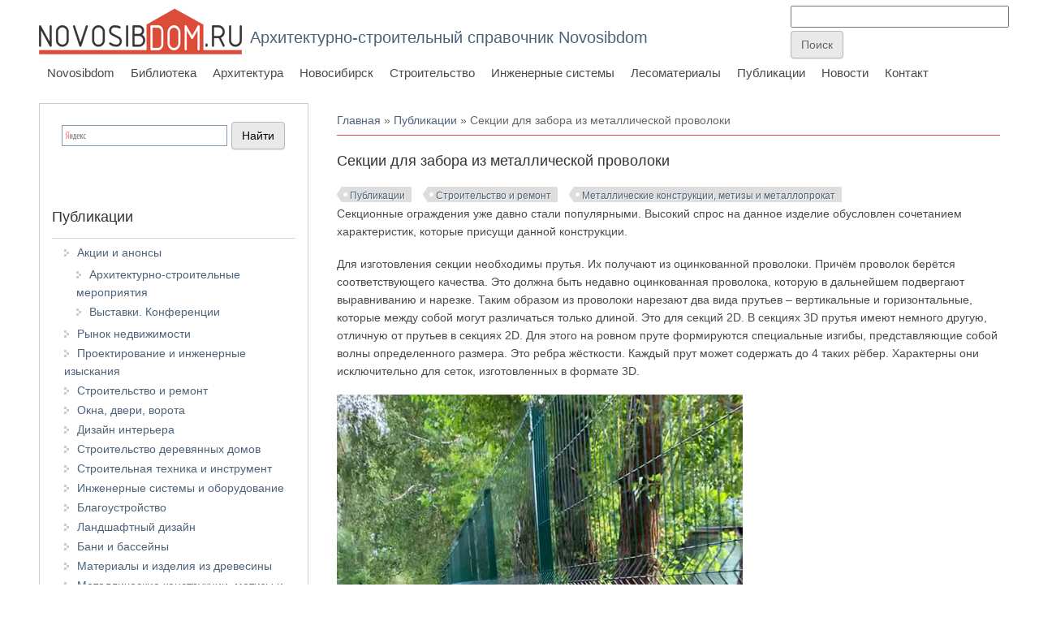

--- FILE ---
content_type: text/html; charset=utf-8
request_url: https://novosibdom.ru/sekcii-dlya-zabora-iz-metallicheskoy-provoloki
body_size: 13265
content:
<!DOCTYPE html>
<head>
<meta charset="utf-8" />
<meta name="viewport" content="width=device-width" />
<link rel="shortcut icon" href="https://novosibdom.ru/story/ndm_red_icon.png" type="image/png" />
<meta name="description" content="Секционные ограждения уже давно стали популярными. Высокий спрос на данное изделие обусловлен сочетанием характеристик, которые присущи данной конструкции. Для изготовления секции необходимы прутья. Их получают из оцинкованной проволоки. Причем проволок берется соответствующего качества. Это должна быть недавно оцинкованная проволока, которую в дальнейшем подвергают" />
<meta name="generator" content="Drupal 7 (https://www.drupal.org)" />
<link rel="canonical" href="https://novosibdom.ru/sekcii-dlya-zabora-iz-metallicheskoy-provoloki" />
<link rel="shortlink" href="https://novosibdom.ru/node/5928" />
<title>Секции для забора из металлической проволоки | Архитектурно-строительный справочник Novosibdom</title>
<link type="text/css" rel="stylesheet" href="https://novosibdom.ru/story/css/css_xE-rWrJf-fncB6ztZfd2huxqgxu4WO-qwma6Xer30m4.css" media="all" />
<link type="text/css" rel="stylesheet" href="https://novosibdom.ru/story/css/css_KILwzwD0MyYwrba5uBJRUDkvb1r5KzKGKtatD902-1U.css" media="all" />
<link type="text/css" rel="stylesheet" href="https://novosibdom.ru/story/css/css_fA4Fqs5FqAdtkOdHb2Kmp4URLn8RJBCTA06dXhLf5PM.css" media="all" />
<link type="text/css" rel="stylesheet" href="https://novosibdom.ru/story/css/css_T5KR3BzFo0sZTGjy1JqY91cnmieGqDE9PSLYFRiZX28.css" media="all" />
<script type="text/javascript" src="//ajax.googleapis.com/ajax/libs/jquery/2.2.4/jquery.min.js"></script>
<script type="text/javascript">
<!--//--><![CDATA[//><!--
window.jQuery || document.write("<script src='/sites/all/modules/jquery_update/replace/jquery/2.2/jquery.min.js'>\x3C/script>")
//--><!]]>
</script>
<script type="text/javascript" src="https://novosibdom.ru/story/js/js_GOikDsJOX04Aww72M-XK1hkq4qiL_1XgGsRdkL0XlDo.js"></script>
<script type="text/javascript" src="https://novosibdom.ru/story/js/js_Y5chJd2RQTx7ctMzmdVr5WxV3bBTHU4FdJi0RjJHxHY.js"></script>
<script type="text/javascript" src="https://novosibdom.ru/story/js/js_l7O1btowZzz6kTKRFB6JaCVPK58Rcam5JFK95dXAikY.js"></script>
<script type="text/javascript">
<!--//--><![CDATA[//><!--
jQuery.extend(Drupal.settings, {"basePath":"\/","pathPrefix":"","setHasJsCookie":0,"ajaxPageState":{"theme":"novosibdom_theme","theme_token":"nVa2VyBJYK6JOESJuc4Wt2LQSf9tVEhKnwcYSIyrg0M","js":{"\/\/ajax.googleapis.com\/ajax\/libs\/jquery\/2.2.4\/jquery.min.js":1,"0":1,"misc\/jquery-extend-3.4.0.js":1,"misc\/jquery-html-prefilter-3.5.0-backport.js":1,"misc\/jquery.once.js":1,"misc\/drupal.js":1,"sites\/all\/modules\/jquery_update\/js\/jquery_browser.js":1,"public:\/\/languages\/ru_KzwYYtprxVGEhwO5Efptndovvf1tY2FSrY23jXGUkxc.js":1,"sites\/all\/modules\/fancybox\/fancybox.js":1,"sites\/all\/libraries\/fancybox\/source\/jquery.fancybox.pack.js":1,"sites\/all\/libraries\/fancybox\/lib\/jquery.mousewheel.pack.js":1,"sites\/all\/modules\/floating_block\/floating_block.js":1,"sites\/all\/themes\/novosibdom_theme\/js\/custom.js":1},"css":{"modules\/system\/system.base.css":1,"modules\/system\/system.menus.css":1,"modules\/system\/system.messages.css":1,"modules\/system\/system.theme.css":1,"modules\/book\/book.css":1,"modules\/comment\/comment.css":1,"modules\/field\/theme\/field.css":1,"modules\/node\/node.css":1,"modules\/search\/search.css":1,"modules\/user\/user.css":1,"sites\/all\/modules\/nodeorder\/css\/nodeorder.css":1,"sites\/all\/modules\/views\/css\/views.css":1,"sites\/all\/modules\/ckeditor\/css\/ckeditor.css":1,"sites\/all\/modules\/ctools\/css\/ctools.css":1,"sites\/all\/libraries\/fancybox\/source\/jquery.fancybox.css":1,"sites\/all\/themes\/novosibdom_theme\/css\/font-awesome.css":1,"sites\/all\/themes\/novosibdom_theme\/css\/style.css":1,"sites\/all\/themes\/novosibdom_theme\/css\/media.css":1}},"fancybox":{"helpers":{"title":{"type":"outside"}}},"floating_block":{"settings":{"#block-block-39":{"container":"#content-body"}},"minWidth":"1000px"}});
//--><!]]>
</script>
<!--[if lt IE 9]><script src="http://html5shiv.googlecode.com/svn/trunk/html5.js"></script><![endif]-->
</head>
<body class="html not-front not-logged-in one-sidebar sidebar-first page-node page-node- page-node-5928 node-type-story blue">
    
<div id="header_wrapper">

  <div class="user-menu-wrapper">
    <div class="full-wrap">
          </div>
  </div>

  <div id="inner_header_wrapper">

    <header id="header" role="banner">

      <div class="top_left">

  <div id="container-top-left">

                <div id="logo">
            <a href="/" title="Главная">
              <img src="https://novosibdom.ru/sites/all/themes/novosibdom_theme/logo.png"/>
            </a>
          </div>
        
        <div id="container-header-right-side">
          <div id="div-site-title">
            <h1 id="site-title">
              <a href="/" title="Главная">Архитектурно-строительный справочник Novosibdom</a>
              <div id="site-description"></div>
            </h1>
          </div>

          <!-- Регион "Search" -->
                    <div id="search-region"><div class="region region-search">
  <div id="block-block-38" class="block block-block">

      
  <div class="content">
    <form action="https://www.google.ru" id="cse-search-box" target="_blank">
  <div>
    <input type="hidden" name="cx" value="partner-pub-3801786306117023:pwzjhb-sjwx" />
    <input type="hidden" name="ie" value="UTF-8" />
    <input type="text" name="q" size="31" />
    <input type="submit" name="sa" value="&#x041f;&#x043e;&#x0438;&#x0441;&#x043a;" />
  </div>
</form>

<script type="text/javascript" src="http://www.google.ru/coop/cse/brand?form=cse-search-box&amp;lang=ru"></script>  </div>

</div> <!-- /.block -->
<div id="block-block-47" class="block block-block">

      
  <div class="content">
    <!-- Yandex.RTB -->
<script>window.yaContextCb=window.yaContextCb||[]</script>
<script src="https://yandex.ru/ads/system/context.js" async></script>

<!-- Yandex.RTB R-A-47254-17 -->
<script>
window.yaContextCb.push(()=>{
	Ya.Context.AdvManager.render({
		"blockId": "R-A-47254-17",
		"type": "fullscreen",
		"platform": "touch"
	})
})
</script>  </div>

</div> <!-- /.block -->
<div id="block-block-37" class="block block-block">

      
  <div class="content">
    <!-- Rating@Mail.ru counter -->
<script type="text/javascript">
var _tmr = _tmr || [];
_tmr.push({id: "1222855", type: "pageView", start: (new Date()).getTime()});
(function (d, w) {
   var ts = d.createElement("script"); ts.type = "text/javascript"; ts.async = true;
   ts.src = (d.location.protocol == "https:" ? "https:" : "http:") + "//top-fwz1.mail.ru/js/code.js";
   var f = function () {var s = d.getElementsByTagName("script")[0]; s.parentNode.insertBefore(ts, s);};
   if (w.opera == "[object Opera]") { d.addEventListener("DOMContentLoaded", f, false); } else { f(); }
})(document, window);
</script><noscript><div style="position:absolute;left:-10000px;">
<img src="//top-fwz1.mail.ru/counter?id=1222855;js=na" style="border:0;" height="1" width="1" alt="Рейтинг@Mail.ru" />
</div></noscript>
<!-- //Rating@Mail.ru counter -->
<!--LiveInternet counter--><script type="text/javascript"><!--
new Image().src = "//counter.yadro.ru/hit?r"+
escape(document.referrer)+((typeof(screen)=="undefined")?"":
";s"+screen.width+"*"+screen.height+"*"+(screen.colorDepth?
screen.colorDepth:screen.pixelDepth))+";u"+escape(document.URL)+
";"+Math.random();//--></script><!--/LiveInternet-->

<!-- Yandex.Metrika counter -->
<script type="text/javascript" >
   (function(m,e,t,r,i,k,a){m[i]=m[i]||function(){(m[i].a=m[i].a||[]).push(arguments)};
   m[i].l=1*new Date();k=e.createElement(t),a=e.getElementsByTagName(t)[0],k.async=1,k.src=r,a.parentNode.insertBefore(k,a)})
   (window, document, "script", "https://mc.yandex.ru/metrika/tag.js", "ym");

   ym(65500063, "init", {
        clickmap:true,
        trackLinks:true,
        accurateTrackBounce:true
   });
</script>
<noscript><div><img src="https://mc.yandex.ru/watch/65500063" style="position:absolute; left:-9999px;" alt="" /></div></noscript>
<!-- /Yandex.Metrika counter -->
  </div>

</div> <!-- /.block -->
<div id="block-block-70" class="block block-block">

      
  <div class="content">
    <!-- Yandex.RTB R-A-47254-19 -->
<script>
window.yaContextCb.push(()=>{
	Ya.Context.AdvManager.render({
		"blockId": "R-A-47254-19",
		"type": "fullscreen",
		"platform": "desktop"
	})
})
</script>
  </div>

</div> <!-- /.block -->
</div>
 <!-- /.region -->
</div>
                    </div>

          </div>
        </div>

      <div class="top_right">

        <nav id="main-menu" role="navigation">
          <a class="nav-toggle" href="#">Navigation</a>
          <div class="menu-navigation-container">
            <ul class="menu"><li class="first leaf"><a href="/" title="">Novosibdom</a></li>
<li class="expanded"><a href="/library" title="">Библиотека</a><ul class="menu"><li class="first leaf"><a href="/library/building" title="">Книги по строительным материалам и технологиям</a></li>
<li class="leaf"><a href="/library/architectural_design" title="">Книги по архитектурному проектированию</a></li>
<li class="leaf"><a href="/library/history_of_architecture" title="">Книги по истории архитектуры</a></li>
<li class="leaf"><a href="/library/urban_development" title="">Книги по градостроительству</a></li>
<li class="leaf"><a href="/library/landscape_architecture" title="">Книги по ландшафтной архитектуре</a></li>
<li class="leaf"><a href="/library/structures_of_buildings" title="">Книги по конструкциям зданий и сооружений</a></li>
<li class="leaf"><a href="/library/engineering_constructions" title="">Книги по инженерным сооружениям</a></li>
<li class="leaf"><a href="/library/fortification" title="">Книги по военно-инженерному делу</a></li>
<li class="leaf"><a href="/library/engineering_systems" title="">Книги по инженерным системам</a></li>
<li class="leaf"><a href="/library/woodworking" title="">Книги по деревообработке</a></li>
<li class="leaf"><a href="/library/theory_architecture" title="">Книги по теории архитектуры</a></li>
<li class="leaf"><a href="/library/design" title="">Книги по дизайну</a></li>
<li class="leaf"><a href="/library/structural_mechanics" title="">Книги по строительной механике</a></li>
<li class="leaf"><a href="/library/welding_technology" title="">Книги по технологии сварки</a></li>
<li class="last leaf"><a href="/library/construction_machinery" title="">Книги по строительной технике и оборудованию</a></li>
</ul></li>
<li class="expanded"><a href="https://arx.novosibdom.ru/" title="">Архитектура</a><ul class="menu"><li class="first expanded"><a href="https://arx.novosibdom.ru/architectural_design" title="">Архитектурное проектирование и дизайн</a><ul class="menu"><li class="first leaf"><a href="https://arx.novosibdom.ru/architect" title="">Архитекторы и дизайнеры</a></li>
<li class="leaf"><a href="https://arx.novosibdom.ru/public_building" title="">Общественные здания и сооружения</a></li>
<li class="leaf"><a href="https://arx.novosibdom.ru/office_building" title="">Административные здания</a></li>
<li class="leaf"><a href="https://arx.novosibdom.ru/residential_building" title="">Многоквартирные жилые дома</a></li>
<li class="expanded"><a href="https://arx.novosibdom.ru/apartment" title="">Индивидуальные жилые дома</a><ul class="menu"><li class="first last leaf"><a href="https://arx.novosibdom.ru/model" title="">Серия «Народный Дом»</a></li>
</ul></li>
<li class="leaf"><a href="https://arx.novosibdom.ru/wooden_architecture" title="">Деревянная архитектура</a></li>
<li class="leaf"><a href="https://arx.novosibdom.ru/autoservice" title="">Транспорт / Автосервис</a></li>
<li class="leaf"><a href="https://arx.novosibdom.ru/pavilion" title="">Павильоны</a></li>
<li class="leaf"><a href="https://arx.novosibdom.ru/masterplan" title="">Генпланы и благоустройство</a></li>
<li class="leaf"><a href="https://arx.novosibdom.ru/industrial" title="">Промышленные здания и сооружения</a></li>
<li class="leaf"><a href="https://arx.novosibdom.ru/rebuilding" title="">Реконструкция</a></li>
<li class="leaf"><a href="https://arx.novosibdom.ru/facade" title="">Оформление фасадов</a></li>
<li class="leaf"><a href="https://arx.novosibdom.ru/public_interior" title="">Проекты общественного интерьера</a></li>
<li class="leaf"><a href="https://arx.novosibdom.ru/private_interior" title="">Проекты частного интерьера</a></li>
<li class="last leaf"><a href="https://arx.novosibdom.ru/artinterior" title="">Художественное оформление интерьера</a></li>
</ul></li>
<li class="expanded"><a href="https://arx.novosibdom.ru/bauentwurfslehre" title="">Строительное проектирование</a><ul class="menu"><li class="first leaf"><a href="https://arx.novosibdom.ru/neufert/57/595" title="">Нормы и стандарты</a></li>
<li class="leaf"><a href="https://arx.novosibdom.ru/neufert/57/596" title="">Система измерений</a></li>
<li class="leaf"><a href="https://arx.novosibdom.ru/neufert/57/597" title="">Проектирование</a></li>
<li class="leaf"><a href="https://arx.novosibdom.ru/neufert/57/598" title="">Части зданий</a></li>
<li class="leaf"><a href="https://arx.novosibdom.ru/neufert/57/599" title="">Печи - Камины</a></li>
<li class="leaf"><a href="https://arx.novosibdom.ru/neufert/57/600" title="">Крыши</a></li>
<li class="leaf"><a href="https://arx.novosibdom.ru/neufert/57/601" title="">Отопление и вентиляция</a></li>
<li class="leaf"><a href="https://arx.novosibdom.ru/neufert/57/602" title="">Строительная физика</a></li>
<li class="leaf"><a href="https://arx.novosibdom.ru/neufert/57/603" title="">Окна и двери</a></li>
<li class="leaf"><a href="https://arx.novosibdom.ru/neufert/57/621" title="">Освещение</a></li>
<li class="leaf"><a href="https://arx.novosibdom.ru/neufert/57/604" title="">Лестницы и подъёмники</a></li>
<li class="leaf"><a href="https://arx.novosibdom.ru/neufert/57/605" title="">Подсобные и хозяйственные помещения жилого дома</a></li>
<li class="leaf"><a href="https://arx.novosibdom.ru/neufert/57/606" title="">Жилые помещения</a></li>
<li class="leaf"><a href="https://arx.novosibdom.ru/neufert/57/607" title="">Керамические изделия</a></li>
<li class="leaf"><a href="https://arx.novosibdom.ru/neufert/57/608" title="">Типы зданий</a></li>
<li class="leaf"><a href="https://arx.novosibdom.ru/neufert/57/609" title="">Школы и высшие учебные заведения</a></li>
<li class="leaf"><a href="https://arx.novosibdom.ru/neufert/57/610" title="">Учреждения социального обеспечения</a></li>
<li class="leaf"><a href="https://arx.novosibdom.ru/neufert/57/611" title="">Библиотеки, конторы, банки</a></li>
<li class="leaf"><a href="https://arx.novosibdom.ru/neufert/57/612" title="">Универмаги и магазины</a></li>
<li class="leaf"><a href="https://arx.novosibdom.ru/neufert/57/613" title="">Мастерские, фабрики</a></li>
<li class="leaf"><a href="https://arx.novosibdom.ru/neufert/57/614" title="">Фермерское хозяйство</a></li>
<li class="leaf"><a href="https://arx.novosibdom.ru/neufert/57/615" title="">Пассажирские вокзалы. Автостоянки, гаражи, бензоколонки</a></li>
<li class="leaf"><a href="https://arx.novosibdom.ru/neufert/57/616" title="">Столовые, кафе, рестораны</a></li>
<li class="leaf"><a href="https://arx.novosibdom.ru/neufert/57/617" title="">Гостиницы, мотели</a></li>
<li class="leaf"><a href="https://arx.novosibdom.ru/neufert/57/618" title="">Зрелищные здания</a></li>
<li class="leaf"><a href="https://arx.novosibdom.ru/neufert/57/619" title="">Спортивные сооружения</a></li>
<li class="last leaf"><a href="https://arx.novosibdom.ru/neufert/57/620" title="">Лечебные учреждения. Здравницы. Музеи</a></li>
</ul></li>
<li class="expanded"><a href="https://arx.novosibdom.ru/taxonomy/term/668" title="">Проектирование жилых зданий</a><ul class="menu"><li class="first leaf"><a href="https://arx.novosibdom.ru/taxonomy/term/669" title="">Исходные данные</a></li>
<li class="leaf"><a href="https://arx.novosibdom.ru/taxonomy/term/670" title="">Архитектура</a></li>
<li class="last leaf"><a href="https://arx.novosibdom.ru/taxonomy/term/675" title="">Конструкции жилых домов</a></li>
</ul></li>
<li class="leaf"><a href="https://arx.novosibdom.ru/taxonomy/term/679" title="">Медотология проектирования жилых домов</a></li>
<li class="leaf"><a href="https://arx.novosibdom.ru/styles" title="">Архитектурные стили и направления</a></li>
<li class="expanded"><a href="https://arx.novosibdom.ru/worldarch" title="">История мировой архитектуры</a><ul class="menu"><li class="first leaf"><a href="https://arx.novosibdom.ru/worldarch/1" title="">Архитектура Древнего Египта</a></li>
<li class="leaf"><a href="https://arx.novosibdom.ru/worldarch/2" title="">Архитектура Месопотамии и Ассирии</a></li>
<li class="leaf"><a href="https://arx.novosibdom.ru/worldarch/3" title="">Архитектура Персии</a></li>
<li class="leaf"><a href="https://arx.novosibdom.ru/worldarch/4" title="">Архитектура Древней Индии</a></li>
<li class="leaf"><a href="https://arx.novosibdom.ru/worldarch/5" title="">Традиционная архитектура Китая и Японии</a></li>
<li class="leaf"><a href="https://arx.novosibdom.ru/worldarch/6" title="">Архитектура Древней Греции</a></li>
<li class="leaf"><a href="https://arx.novosibdom.ru/worldarch/7" title="">Архитектура Древнего Рима</a></li>
<li class="leaf"><a href="https://arx.novosibdom.ru/worldarch/8" title="">Христианская архитектура IV - X вв.</a></li>
<li class="leaf"><a href="https://arx.novosibdom.ru/worldarch/9" title="">Мусульманская архитектура</a></li>
<li class="leaf"><a href="https://arx.novosibdom.ru/worldarch/10" title="">Романская архитектура</a></li>
<li class="leaf"><a href="https://arx.novosibdom.ru/worldarch/11" title="">Готическая архитектура</a></li>
<li class="leaf"><a href="https://arx.novosibdom.ru/worldarch/12" title="">Монастырская и гражданская архитектура Средневековья</a></li>
<li class="leaf"><a href="https://arx.novosibdom.ru/worldarch/13" title="">Военная архитектура в Средние века</a></li>
<li class="leaf"><a href="https://arx.novosibdom.ru/worldarch/14" title="">Архитектура Ренессанса</a></li>
<li class="last leaf"><a href="https://arx.novosibdom.ru/worldarch/15" title="">Архитектура Франции XVII - XVIII вв.</a></li>
</ul></li>
<li class="expanded"><a href="https://arx.novosibdom.ru/soviet_architecture" title="">Советская архитектура</a><ul class="menu"><li class="first leaf"><a href="https://arx.novosibdom.ru/soviet_architecture/1" title="">История советской архитектуры</a></li>
<li class="leaf"><a href="http://arx.novosibdom.ru/soviet_architecture/2" title="">Советское градостроительство</a></li>
<li class="leaf"><a href="https://arx.novosibdom.ru/soviet_architecture/3" title="">Общественные здания</a></li>
<li class="leaf"><a href="https://arx.novosibdom.ru/soviet_architecture/4" title="">Жилые здания и комплексы</a></li>
<li class="leaf"><a href="https://arx.novosibdom.ru/soviet_architecture/5" title="">Промышленные здания и сооружения</a></li>
<li class="last leaf"><a href="https://arx.novosibdom.ru/soviet_architecture/6" title="">Архитектура советского села</a></li>
</ul></li>
<li class="expanded"><a href="https://arx.novosibdom.ru/russian_architecture" title="">История русской архитектуры</a><ul class="menu"><li class="first leaf"><a href="https://arx.novosibdom.ru/russian_architecture/1" title="">Древнерусская архитектура</a></li>
<li class="leaf"><a href="https://arx.novosibdom.ru/russian_architecture/2" title="">Строительное производство Древней Руси</a></li>
<li class="last leaf"><a href="https://arx.novosibdom.ru/russian_architecture/3" title="">Русская архитектура XIX века</a></li>
</ul></li>
<li class="leaf"><a href="https://arx.novosibdom.ru/famous" title="">Знаменитые архитекторы</a></li>
<li class="leaf"><a href="https://arx.novosibdom.ru/designers" title="">Знаменитые дизайнеры</a></li>
<li class="leaf"><a href="https://arx.novosibdom.ru/theory" title="">Теория архитектуры</a></li>
<li class="leaf"><a href="https://arx.novosibdom.ru/interior" title="">Интерьер</a></li>
<li class="last leaf"><a href="https://arx.novosibdom.ru/vocabulary" title="">Словарь архитектурно-строительных терминов</a></li>
</ul></li>
<li class="expanded"><a href="https://nsk.novosibdom.ru/" title="">Новосибирск</a><ul class="menu"><li class="first leaf"><a href="https://nsk.novosibdom.ru/masterplan" title="">Генплан Новосибирск 2030</a></li>
<li class="leaf"><a href="https://nsk.novosibdom.ru/map" title="">Карты Новосибирска</a></li>
<li class="leaf"><a href="https://nsk.novosibdom.ru/memorial" title="">Памятники истории и архитектуры Новосибирска</a></li>
<li class="leaf"><a href="https://nsk.novosibdom.ru/novosibirsk_80_00" title="">Новосибирск 1980 - 0000</a></li>
<li class="leaf"><a href="https://nsk.novosibdom.ru/novosibirsk_60_80" title="">Новосибирск 1960 - 1980</a></li>
<li class="leaf"><a href="https://nsk.novosibdom.ru/novosibirsk_40_60" title="">Новосибирск 1940 - 1960</a></li>
<li class="leaf"><a href="https://nsk.novosibdom.ru/novosibirsk_30_40" title="">Новосибирск 1930 - 1940</a></li>
<li class="leaf"><a href="https://nsk.novosibdom.ru/novonikolayevsk_20_30" title="">Новониколаевск 1920 - 1930</a></li>
<li class="leaf"><a href="https://nsk.novosibdom.ru/novonikolayevsk_10_20" title="">Новониколаевск 1910 - 1920</a></li>
<li class="leaf"><a href="https://nsk.novosibdom.ru/start" title="">Новониколаевск. Начало</a></li>
<li class="leaf"><a href="https://nsk.novosibdom.ru/parks_monuments" title="">Парки и памятники Новосибирска</a></li>
<li class="leaf"><a href="https://nsk.novosibdom.ru/kryachkov" title="">А.Д. Крячков. Сибирский архитектор</a></li>
<li class="leaf"><a href="https://nsk.novosibdom.ru/lost" title="">Потерянная архитектура Новосибирска</a></li>
<li class="leaf"><a href="https://nsk.novosibdom.ru/materials" title="">Материалы и мнения</a></li>
<li class="leaf"><a href="https://nsk.novosibdom.ru/gallery" title="">Галерея</a></li>
<li class="last leaf"><a href="https://history.novosibdom.ru/" title="">История Сибири</a></li>
</ul></li>
<li class="expanded"><a href="https://build.novosibdom.ru/" title="">Строительство</a><ul class="menu"><li class="first expanded"><a href="https://build.novosibdom.ru/materials_structures" title="">Материалы и конструкции</a><ul class="menu"><li class="first leaf"><a href="https://build.novosibdom.ru/roof" title="">Кровельные материалы и конструкции</a></li>
<li class="leaf"><a href="https://build.novosibdom.ru/window" title="">Окна - светопрозрачные конструкции</a></li>
<li class="leaf"><a href="https://build.novosibdom.ru/door" title="">Двери - перегородки</a></li>
<li class="leaf"><a href="https://build.novosibdom.ru/gypsum_plasterboard" title="">Гипсокартон</a></li>
<li class="leaf"><a href="https://build.novosibdom.ru/stairs" title="">Лестницы</a></li>
<li class="leaf"><a href="https://build.novosibdom.ru/floor" title="">Полы и перекрытия</a></li>
<li class="leaf"><a href="https://build.novosibdom.ru/brick" title="">Строительные камни</a></li>
<li class="leaf"><a href="https://build.novosibdom.ru/insulation" title="">Тепло- звуко- гидроизоляция</a></li>
<li class="leaf"><a href="https://build.novosibdom.ru/facade" title="">Фасадные материалы</a></li>
<li class="leaf"><a href="https://build.novosibdom.ru/cement" title="">Цемент - строительные смеси</a></li>
<li class="leaf"><a href="https://build.novosibdom.ru/concrete" title="">ЖБИ - Бетон</a></li>
<li class="last leaf"><a href="https://build.novosibdom.ru/groundwork" title="">Фундаменты</a></li>
</ul></li>
<li class="expanded"><a href="https://build.novosibdom.ru/technologies" title="">Технология строительных процессов</a><ul class="menu"><li class="first leaf"><a href="https://build.novosibdom.ru/technologies/1" title="">Нулевой цикл</a></li>
<li class="leaf"><a href="https://build.novosibdom.ru/technologies/2" title="">Возведение несущих конструкций</a></li>
<li class="leaf"><a href="https://build.novosibdom.ru/technologies/3" title="">Возведение каменных конструкций</a></li>
<li class="last leaf"><a href="https://build.novosibdom.ru/technologies/4" title="">Отделочные работы</a></li>
</ul></li>
<li class="leaf"><a href="https://build.novosibdom.ru/sandwich" title="">Технология строительства домов из сэндвич-панелей</a></li>
<li class="expanded"><a href="https://build.novosibdom.ru/finishing" title="">Отделочные материалы</a><ul class="menu"><li class="first leaf"><a href="https://build.novosibdom.ru/paint" title="">Лакокрасочные материалы</a></li>
<li class="leaf"><a href="https://build.novosibdom.ru/interior" title="">Интерьерные материалы и работы</a></li>
<li class="leaf"><a href="https://build.novosibdom.ru/stone" title="">Керамика - камень - композитные материалы</a></li>
<li class="last leaf"><a href="https://build.novosibdom.ru/glue" title="">Клеи - герметики</a></li>
</ul></li>
<li class="leaf"><a href="https://build.novosibdom.ru/tools" title="">Строительный инструмент и оборудование</a></li>
<li class="last leaf"><a href="https://build.novosibdom.ru/welding" title="">Технология сварки</a></li>
</ul></li>
<li class="expanded"><a href="https://es.novosibdom.ru/" title="">Инженерные системы</a><ul class="menu"><li class="first leaf"><a href="https://es.novosibdom.ru/heating_water" title="">Отопление - Водоснабжение</a></li>
<li class="leaf"><a href="https://es.novosibdom.ru/furnace" title="">Печи - Камины</a></li>
<li class="leaf"><a href="https://es.novosibdom.ru/ventilation_conditioning" title="">Вентиляция - Кондиционирование</a></li>
<li class="leaf"><a href="https://es.novosibdom.ru/electricity" title="">Электрика</a></li>
<li class="leaf"><a href="https://es.novosibdom.ru/saunas" title=""> Бани и сауны</a></li>
<li class="leaf"><a href="https://сибирская-баня.рф/projects" title="">Проекты бань и саун</a></li>
<li class="leaf"><a href="https://es.novosibdom.ru/pools" title="">Бассейны</a></li>
<li class="last leaf"><a href="https://es.novosibdom.ru/hydraulic_engineering" title="">Гидротехнические сооружения</a></li>
</ul></li>
<li class="expanded"><a href="https://les.novosibdom.ru/" title="">Лесоматериалы</a><ul class="menu"><li class="first expanded"><a href="https://les.novosibdom.ru/wood_construction" title="">Деревянное строительство</a><ul class="menu"><li class="first leaf"><a href="https://les.novosibdom.ru/wood/7/45" title="">Сруб</a></li>
<li class="leaf"><a href="https://les.novosibdom.ru/wood/7/46" title="">Каркасный дом</a></li>
<li class="leaf"><a href="https://les.novosibdom.ru/wood/7/49" title="">Внутренние конструкции деревянных домов</a></li>
<li class="leaf"><a href="https://les.novosibdom.ru/wood/7/47" title="">Хозяйственные сооружения</a></li>
<li class="last leaf"><a href="https://les.novosibdom.ru/wood/7/48" title="">Деревянное зодчество</a></li>
</ul></li>
<li class="leaf"><a href="https://les.novosibdom.ru/wood/1/1" title="">Свойства лесоматериалов</a></li>
<li class="leaf"><a href="https://les.novosibdom.ru/wood/1/4" title="">Характеристики древесины</a></li>
<li class="leaf"><a href="https://les.novosibdom.ru/woodvocabulary" title="">Словарь лесоматериалов</a></li>
<li class="expanded"><a href="https://les.novosibdom.ru/wood_work" title="">Работа с древесиной</a><ul class="menu"><li class="first leaf"><a href="https://les.novosibdom.ru/wood/3/10" title="">Столярные и плотницкие работы</a></li>
<li class="leaf"><a href="https://les.novosibdom.ru/wood/3/6" title="">Пиломатериалы</a></li>
<li class="leaf"><a href="https://les.novosibdom.ru/wood/3/39" title="">Защита и хранение древесины</a></li>
<li class="leaf"><a href="https://les.novosibdom.ru/wood/3/7" title="">Древесные плиты</a></li>
<li class="leaf"><a href="https://les.novosibdom.ru/wood/3/41" title="">Резьба по дереву</a></li>
<li class="leaf"><a href="https://les.novosibdom.ru/wood/3/50" title="">Столярная мебель</a></li>
<li class="leaf"><a href="https://les.novosibdom.ru/wood/3/51" title="">Плетёная мебель и аксессуары</a></li>
<li class="last leaf"><a href="https://les.novosibdom.ru/words" title="">Плотницкие термины</a></li>
</ul></li>
<li class="last leaf"><a href="https://les.novosibdom.ru/carpenters_tool" title="">Столярный и плотницкий инструмент</a></li>
</ul></li>
<li class="expanded"><a href="/publication" title="">Публикации</a><ul class="menu"><li class="first leaf"><a href="/realty" title="">Рынок недвижимости</a></li>
<li class="leaf"><a href="/design" title="">Дизайн интерьера</a></li>
<li class="leaf"><a href="/constructing" title="">Строительство и ремонт</a></li>
<li class="leaf"><a href="/windows_doors" title="">Окна и двери</a></li>
<li class="leaf"><a href="/wooden_houses" title="">Строительство деревянных домов </a></li>
<li class="leaf"><a href="/systems" title="">Инженерные системы и оборудование</a></li>
<li class="leaf"><a href="/machinery_tools" title="">Строительная техника и инструмент</a></li>
<li class="leaf"><a href="/improvement" title="">Благоустройство</a></li>
<li class="leaf"><a href="/landscaping" title="">Ландшафтный дизайн</a></li>
<li class="leaf"><a href="/baths-and-pools" title="">Бани и бассейны</a></li>
<li class="leaf"><a href="/logistics" title="">Складское оборудование и логистика</a></li>
<li class="leaf"><a href="/buildings_construction" title="">Строительные конструкции</a></li>
<li class="last leaf"><a href="/mechanical-engineering" title="">Машиностроение и промышленное оборудование</a></li>
</ul></li>
<li class="expanded"><a href="/action" title="">Новости</a><ul class="menu"><li class="first leaf"><a href="/exhibitions" title="">Выставки. Конференции</a></li>
<li class="last leaf"><a href="/competitions" title="">Архитектурные конкурсы</a></li>
</ul></li>
<li class="last leaf"><a href="/contact" title="">Контакт</a></li>
</ul>          </div>
          <div class="clear"></div>
        </nav><!-- end main-menu -->

      </div>

    <div class="clear"></div>

    </header>

  </div>

</div>


  <div id="container">

  <div class="container-wrap">

        <!-- Регион "Header" -->
        
        <div class="content-sidebar-wrap">

        <div id="content">
          <div id="container-content-left-right">
            <div id="container-wrap-content-left">
              <!-- Регион "Content Left" -->
                          </div>

            <div id="container-wrap-content-right">
              <!-- Регион "Content Right" -->
                          </div>
          </div>

          <div id="breadcrumbs"><h2 class="element-invisible">Вы здесь</h2><nav class="breadcrumb"><a href="/">Главная</a> » <a href="/publication">Публикации</a> » Секции для забора из металлической проволоки</nav></div>
          <section id="post-content" role="main">
                                    <h1 class="page-title">Секции для забора из металлической проволоки</h1>                                                            <div class="region region-content">
  <div id="block-block-68" class="block block-block">

      
  <div class="content">
    <!-- Yandex.RTB R-A-47254-1 -->
<div id="yandex_rtb_R-A-47254-1"></div>
<script>window.yaContextCb.push(()=>{
  Ya.Context.AdvManager.render({
    renderTo: 'yandex_rtb_R-A-47254-1',
    blockId: 'R-A-47254-1'
  })
})</script>
  </div>

</div> <!-- /.block -->
<div id="block-system-main" class="block block-system">

      
  <div class="content">
                          <span property="dc:title" content="Секции для забора из металлической проволоки" class="rdf-meta element-hidden"></span><span property="sioc:num_replies" content="0" datatype="xsd:integer" class="rdf-meta element-hidden"></span>
      
    
  <div class="content node-story">
    <div class="field field-name-taxonomy-vocabulary-3 field-type-taxonomy-term-reference field-label-hidden"><div class="field-items"><div class="field-item even"><a href="/publication" typeof="skos:Concept" property="rdfs:label skos:prefLabel" datatype="">Публикации</a></div><div class="field-item odd"><a href="/constructing" typeof="skos:Concept" property="rdfs:label skos:prefLabel" datatype="">Строительство и ремонт</a></div><div class="field-item even"><a href="/metal_constructions" typeof="skos:Concept" property="rdfs:label skos:prefLabel" datatype="">Металлические конструкции, метизы и металлопрокат</a></div></div></div><div class="field field-name-body field-type-text-with-summary field-label-hidden"><div class="field-items"><div class="field-item even" property="content:encoded"><p>Секционные ограждения уже давно стали популярными. Высокий спрос на данное изделие обусловлен сочетанием характеристик, которые присущи данной конструкции.</p>
<p>Для изготовления секции необходимы прутья. Их получают из оцинкованной проволоки. Причём проволок берётся соответствующего качества. Это должна быть недавно оцинкованная проволока, которую в дальнейшем подвергают выравниванию и нарезке. Таким образом из проволоки нарезают два вида прутьев – вертикальные и горизонтальные, которые между собой могут различаться только длиной. Это для секций 2D. В секциях 3D прутья имеют немного другую, отличную от прутьев в секциях 2D. Для этого на ровном пруте формируются специальные изгибы, представляющие собой волны определенного размера. Это ребра жёсткости. Каждый прут может содержать до 4 таких рёбер. Характерны они исключительно для сеток, изготовленных в формате 3D.</p>
<p><img alt="секции для забора properimetr.ru" src="/story/articles/sekcii-dlya-zabora-iz-metallicheskoy-provoloki-01.jpg" style="color:rgb(74, 74, 74); font-family:helvetica,sans-serif; font-size:14px; font-style:normal; font-variant-caps:normal; font-variant-ligatures:normal; font-weight:400" /></p>
<p>Готовые <strong><a href="https://krasnodar.properimetr.ru/catalog/metallicheskij-zabor/metallicheskaya-sekciya-dlya-zabora/" target="_blank" title="секции для забора">секции для забора</a></strong> имеют массу преимущества:</p>
<ul><li>Функция защиты. Секционное ограждение устойчиво к любым видам нагрузок. Степень прочности зависит от диаметра проволоки забора.</li>
<li>Устойчивость к внешней среде. Оцинкованные и обработанные полимером секции устойчивы к влажности, ультрафиолету, температурным перепадам.</li>
<li>Технология монтажа. Сварные секции устанавливаются на любом участке без использования сварки – только с применением скоб или хомутов. Установка характеризуется высокой скоростью работ.</li>
<li>Эстетические показатели. Секционное ограждение хорошо смотрится на любой территории, гармонирует с любыми объектами и долгое время сохраняет свой первоначальный вид.</li>
<li>Широкая область использования. Секции из прутьев успешно используются в самых разных сферах. Секционные заборы актуальны для коттеджей, частных домов, дач, промышленных объектов, складов, парковок и других территорий.</li>
</ul><p>Кроме того, большим преимуществом секций из прутьев является возможность заказчиков самим определять характеристики ограждения: размеры, цвет, диаметр прутьев.</p>
<p><img alt="секции для забора properimetr.ru" src="/story/articles/sekcii-dlya-zabora-iz-metallicheskoy-provoloki-02.jpg" style="color:rgb(74, 74, 74); font-family:helvetica,sans-serif; font-size:14px; font-style:normal; font-variant-caps:normal; font-variant-ligatures:normal; font-weight:400" /></p>
<p>Всё чаще владельцы участков прибегают к использованию простых секционных ограждений, так как заборы такого типа легки в установке, просты в обслуживании, долговечны, но при этом доступны по цене. Кроме того, данный тип ограждения может дополняться воротами и калиткой, созданные с использованием этой же технологии сварки металлических прутьев в секцию. В данном случае полотно ворот и калитки будет отличаться от секции только размерами.</p>
<p>Секционные заборы от производителя – высокое качество по выгодной цене!</p>
</div></div></div>  </div>

      <footer>
                </footer>
  
  
    </div>

</div> <!-- /.block -->
<div id="block-block-44" class="block block-block">

      
  <div class="content">
    <!-- Yandex.RTB R-A-47254-2 -->
<div id="yandex_rtb_R-A-47254-2"></div>
<script>window.yaContextCb.push(()=>{
  Ya.Context.AdvManager.render({
    renderTo: 'yandex_rtb_R-A-47254-2',
    blockId: 'R-A-47254-2'
  })
})</script>
  </div>

</div> <!-- /.block -->
</div>
 <!-- /.region -->
          </section> <!-- /#main -->
        </div>

                  <aside id="sidebar-first" role="complementary">
            <div class="region region-sidebar-first">
  <div id="block-block-17" class="block block-block">

      
  <div class="content">
    <div class="ya-site-form ya-site-form_inited_no" onclick="return {'bg': 'transparent', 'publicname': '\u041f\u043e\u0438\u0441\u043a \u043f\u043e novosibdom.ru', 'target': '_blank', 'language': 'ru', 'suggest': true, 'tld': 'ru', 'site_suggest': true, 'action': 'http://novosibdom.ru/yandexsearch', 'webopt': false, 'fontsize': 14, 'arrow': false, 'fg': '#000000', 'searchid': '2093160', 'logo': 'rb', 'websearch': false, 'type': 2}"><form action="http://yandex.ru/sitesearch" method="get" target="_blank"><input type="hidden" name="searchid" value="2093160" /><input type="hidden" name="l10n" value="ru" /><input type="hidden" name="reqenc" value="" /><input type="text" name="text" value="" /><input type="submit" value="Найти" /></form></div><style type="text/css">.ya-page_js_yes .ya-site-form_inited_no { display: none; }</style><script type="text/javascript">(function(w,d,c){var s=d.createElement('script'),h=d.getElementsByTagName('script')[0],e=d.documentElement;(' '+e.className+' ').indexOf(' ya-page_js_yes ')===-1&&(e.className+=' ya-page_js_yes');s.type='text/javascript';s.async=true;s.charset='utf-8';s.src=(d.location.protocol==='https:'?'https:':'http:')+'//site.yandex.net/v2.0/js/all.js';h.parentNode.insertBefore(s,h);(w[c]||(w[c]=[])).push(function(){Ya.Site.Form.init()})})(window,document,'yandex_site_callbacks');</script>  </div>

</div> <!-- /.block -->
<div id="block-menu-menu-publication" class="block block-menu">

        <h2 >Публикации</h2>
    
  <div class="content">
    <ul class="menu"><li class="first expanded"><a href="/action" title="Акции и анонсы ">Акции и анонсы </a><ul class="menu"><li class="first leaf"><a href="/competitions" title="Архитектурно-строительные мероприятия">Архитектурно-строительные мероприятия</a></li>
<li class="last leaf"><a href="/exhibitions" title="Выставки. Конференции ">Выставки. Конференции </a></li>
</ul></li>
<li class="leaf"><a href="/realty" title="Рынок недвижимости">Рынок недвижимости</a></li>
<li class="leaf"><a href="/engineering" title="">Проектирование и инженерные изыскания</a></li>
<li class="leaf"><a href="/constructing" title="Строительство и ремонт">Строительство и ремонт</a></li>
<li class="leaf"><a href="/windows_doors" title="">Окна, двери, ворота</a></li>
<li class="leaf"><a href="/design" title="Дизайн интерьера">Дизайн интерьера</a></li>
<li class="leaf"><a href="/wooden_houses" title="Строительство деревянных домов">Строительство деревянных домов</a></li>
<li class="leaf"><a href="/machinery_tools" title="Строительная техника и инструмент">Строительная техника и инструмент</a></li>
<li class="leaf"><a href="/systems" title="Инженерные системы и оборудование">Инженерные системы и оборудование</a></li>
<li class="leaf"><a href="/improvement" title="Благоустройство">Благоустройство</a></li>
<li class="leaf"><a href="/landscaping" title="Ландшафтный дизайн">Ландшафтный дизайн</a></li>
<li class="leaf"><a href="/baths-and-pools" title="">Бани и бассейны</a></li>
<li class="leaf"><a href="/wood_materials_products" title="">Материалы и изделия из древесины</a></li>
<li class="leaf"><a href="/metal_constructions" title="">Металлические конструкции, метизы и металлопрокат</a></li>
<li class="leaf"><a href="/logistics" title="">Складское оборудование и логистика</a></li>
<li class="leaf"><a href="/trade_software" title="">Торговое и специальное оборудование</a></li>
<li class="leaf"><a href="/household" title="">Бытовая техника, оборудование, аксессуары</a></li>
<li class="last leaf"><a href="/mechanical-engineering" title="">Машиностроение и промышленное оборудование</a></li>
</ul>  </div>

</div> <!-- /.block -->
<div id="block-views-libros-nuevos-block" class="block block-views">

        <h2 >Новое в библиотеке</h2>
    
  <div class="content">
    <div class="view view-libros-nuevos view-id-libros_nuevos view-display-id-block view-dom-id-7591be2dfbf7725dca12c0af9f6eb760">
        
  
  
      <div class="view-content">
        <div class="views-row views-row-1 views-row-odd views-row-first">
      
  <div class="views-field views-field-title">        <span class="field-content"><a href="/library/lyossovye-grunty-kak-osnovaniya-gidrotehnicheskih-sooruzheniy-irrigacionnyh-sistem">Лёссовые грунты как основания гидротехнических сооружений ирригационных систем</a></span>  </div>  </div>
  <div class="views-row views-row-2 views-row-even">
      
  <div class="views-field views-field-title">        <span class="field-content"><a href="/library/gradostroitelstvo-v-usloviyah-zharkogo-klimata">Градостроительство в условиях жаркого климата</a></span>  </div>  </div>
  <div class="views-row views-row-3 views-row-odd">
      
  <div class="views-field views-field-title">        <span class="field-content"><a href="/library/dendrologicheskiy-park-sofievka">Дендрологический парк Софиевка</a></span>  </div>  </div>
  <div class="views-row views-row-4 views-row-even">
      
  <div class="views-field views-field-title">        <span class="field-content"><a href="/library/uchenie-o-cvete">Учение о цвете</a></span>  </div>  </div>
  <div class="views-row views-row-5 views-row-odd">
      
  <div class="views-field views-field-title">        <span class="field-content"><a href="/library/dom-ulitka-i-drugie-prirodnye-formy-i-obrazy-v-arhitekture-moskvy-i-podmoskovya">Дом-улитка и другие (Природные формы и образы в архитектуре Москвы и Подмосковья)</a></span>  </div>  </div>
  <div class="views-row views-row-6 views-row-even">
      
  <div class="views-field views-field-title">        <span class="field-content"><a href="/library/ekonomika-arhitekturno-proektnyh-i-gradostroitelnyh-resheniy">Экономика архитектурно-проектных и градостроительных решений</a></span>  </div>  </div>
  <div class="views-row views-row-7 views-row-odd">
      
  <div class="views-field views-field-title">        <span class="field-content"><a href="/library/tvorchestvo-moskovskih-arhitektorov-v-ekaterinburge-i-gorodah-srednego-urala-v-gody-nepa-i-pervyh-pyatiletok">Творчество московских архитекторов в Екатеринбурге и городах Среднего Урала в годы НЭПа и первых пятилеток</a></span>  </div>  </div>
  <div class="views-row views-row-8 views-row-even">
      
  <div class="views-field views-field-title">        <span class="field-content"><a href="/library/otvod-poverhnostnyh-vod-s-gorodskoy-territorii">Отвод поверхностных вод с городской территории</a></span>  </div>  </div>
  <div class="views-row views-row-9 views-row-odd">
      
  <div class="views-field views-field-title">        <span class="field-content"><a href="/library/beton-dlya-stroitelstva-v-surovyh-klimaticheskih-usloviyah">Бетон для строительства в суровых климатических условиях</a></span>  </div>  </div>
  <div class="views-row views-row-10 views-row-even views-row-last">
      
  <div class="views-field views-field-title">        <span class="field-content"><a href="/library/pervostroiteli-iz-istorii-stroitelstva-na-kraynem-severo-vostoke-sssr">Первостроители. Из истории строительства на Крайнем Северо-Востоке СССР</a></span>  </div>  </div>
    </div>
  
  
  
  
  
  
</div>  </div>

</div> <!-- /.block -->
<div id="block-block-39" class="block block-block">

      
  <div class="content">
    <!-- Yandex.RTB R-A-47254-16 -->
<div id="yandex_rtb_R-A-47254-16"></div>
<script>window.yaContextCb.push(()=>{
  Ya.Context.AdvManager.render({
    renderTo: 'yandex_rtb_R-A-47254-16',
    blockId: 'R-A-47254-16'
  })
})</script>
  </div>

</div> <!-- /.block -->
</div>
 <!-- /.region -->
          </aside>  <!-- /#sidebar-first -->
        
        </div>

        
        
    </div>

</div>

<div id="footer">
  <div id="footer_wrapper">
    
  </div>
</div>

<div id="basement-container">
  <div class="basement-container-wrap">

    <!-- Регион "Basement" -->
        <div id="basement-region"><div class="region region-basement">
  <div id="block-block-65" class="block block-block">

      
  <div class="content">
    <a href="https://сибирская-баня.рф/" target="_blank"><img alt="сибирская-баня.рф: Проектирование бань, саун и досуговых комплексов" src="/story/sibsauna_long.png" style="height:100%; width:100%" /></a>
  </div>

</div> <!-- /.block -->
<div id="block-block-7" class="block block-block">

      
  <div class="content">
    			<td><!--LiveInternet logo--><a href="//www.liveinternet.ru/click"
target="_blank"><img src="//counter.yadro.ru/logo?13.6"
title="LiveInternet: показано число просмотров за 24 часа, посетителей за 24 часа и за сегодня"
alt="" border="0" width="88" height="31"/></a><!--/LiveInternet-->
</td>
			<td><!-- Rating@Mail.ru logo -->
<a href="http://top.mail.ru/jump?from=1222855">
<img src="//top-fwz1.mail.ru/counter?id=1222855;t=479;l=1" 
style="border:0;" height="31" width="88" alt="Рейтинг@Mail.ru" /></a>
<!-- //Rating@Mail.ru logo -->
</td>
			<a href="https://webmaster.yandex.ru/sqi?host=novosibdom.ru"><img width="88" height="31" alt="" border="0" src="https://yandex.ru/cycounter?novosibdom.ru&theme=light&lang=ru"/></a></td>
<td><!-- begin of Top100 code -->

<script id="top100Counter" type="text/javascript" src="http://counter.rambler.ru/top100.jcn?3066413"></script>
<noscript>
<a href="http://top100.rambler.ru/navi/3066413/">
<img src="http://counter.rambler.ru/top100.cnt?3066413" alt="Rambler's Top100" border="0" />
</a>

</noscript>
<!-- end of Top100 code --></td>
<td>
<!-- Yandex.Metrika informer -->
<a href="https://metrika.yandex.ru/stat/?id=65500063&amp;from=informer"
target="_blank" rel="nofollow"><img src="https://informer.yandex.ru/informer/65500063/3_1_FFFFFFFF_EFEFEFFF_0_pageviews"
style="width:88px; height:31px; border:0;" alt="Яндекс.Метрика" title="Яндекс.Метрика: данные за сегодня (просмотры, визиты и уникальные посетители)" class="ym-advanced-informer" data-cid="65500063" data-lang="ru" /></a>
<!-- /Yandex.Metrika informer -->
</td>

		  </div>

</div> <!-- /.block -->
</div>
 <!-- /.region -->
</div>
    
  </div>
</div>
  </body>
</html>